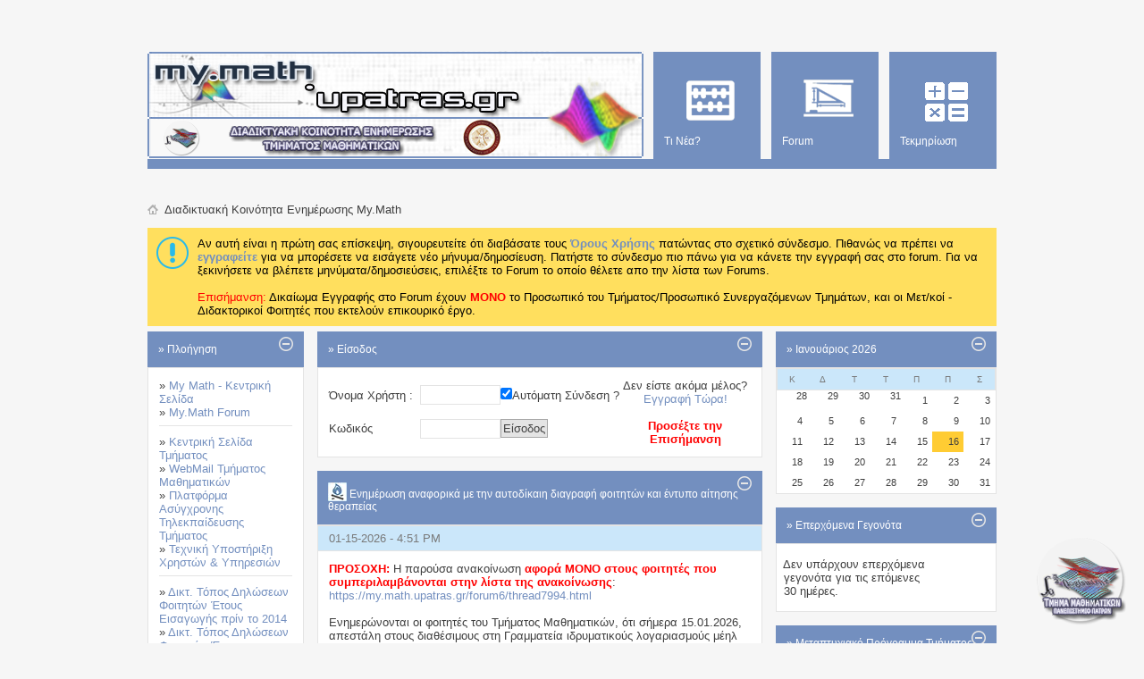

--- FILE ---
content_type: text/html; charset=ISO-8859-7
request_url: https://my.math.upatras.gr/index.php?s=042ed3531f135b303b57851e68b0fb52
body_size: 21414
content:
<!DOCTYPE html PUBLIC "-//W3C//DTD XHTML 1.0 Transitional//EN" "http://www.w3.org/TR/xhtml1/DTD/xhtml1-transitional.dtd">
<html dir="ltr" lang="el" xmlns="http://www.w3.org/1999/xhtml">
<head>

<link rel="canonical" href="https://my.math.upatras.gr/index.php"/>
<meta http-equiv="Content-Type" content="text/html; charset=ISO-8859-7"/>
<meta id="e_vb_meta_bburl" name="vb_meta_bburl" content="https://my.math.upatras.gr"/>
<base href="https://my.math.upatras.gr/"/><!--[if IE]></base><![endif]-->
<meta http-equiv="X-UA-Compatible" content="IE=9"/>
<meta name="google-site-verification" content="u_y2MRF0b2sdduGf3KFgf4gUV6256ftsAOPfEjIhLVE"/>

<script src="https://my.math.upatras.gr/js/jquery.min.js+staticlogo.js.pagespeed.jc.pXn7Yoejm5.js"></script><script>eval(mod_pagespeed_ETdxprX6Aj);</script>
<script>eval(mod_pagespeed_UUaFgpuL0e);</script>
<!-- Google Analytics -->
<script src="https://www.google-analytics.com/urchin.js" type="text/javascript"></script>
<script type="text/javascript">_uacct="UA-412940-1";urchinTracker();</script>


	<link rel="Shortcut Icon" href="https://my.math.upatras.gr/images/metro/mymath.ico" type="image/x-icon"/>


		<meta name="keywords" content="Διαδικτυακή,Κοινότητα,Ενημέρωσης,My.Math"/>
		<meta name="description" content="Διαδικτυακή Κοινότητα Ενημέρωσης My.Math"/>





	
		<script type="text/javascript" src="https://ajax.googleapis.com/ajax/libs/yui/2.9.0/build/yuiloader-dom-event/yuiloader-dom-event.js"></script>
	

<script type="text/javascript">if(typeof YAHOO==='undefined'){document.write('<script type="text/javascript" src="https://my.math.upatras.gr/clientscript/yui/yuiloader-dom-event/yuiloader-dom-event.js?v=424"><\/script>');document.write('<script type="text/javascript" src="https://my.math.upatras.gr/clientscript/yui/connection/connection-min.js?v=424"><\/script>');var yuipath='clientscript/yui';var yuicombopath='';var remoteyui=false;}else{var yuipath='https://ajax.googleapis.com/ajax/libs/yui/2.9.0/build';var yuicombopath='';var remoteyui=true;if(!yuicombopath){document.write('<script type="text/javascript" src="https://ajax.googleapis.com/ajax/libs/yui/2.9.0/build/connection/connection-min.js?v=424"><\/script>');}}var SESSIONURL="s=b81f45ab42e6c45b776e48162e2ed62f&";var SECURITYTOKEN="guest";var IMGDIR_MISC="https://my.math.upatras.gr/images/metro/blue/misc";var IMGDIR_BUTTON="https://my.math.upatras.gr/images/metro/blue/buttons";var vb_disable_ajax=parseInt("0",10);var SIMPLEVERSION="424";var BBURL="https://my.math.upatras.gr";var LOGGEDIN=0>0?true:false;var THIS_SCRIPT="adv_index";var RELPATH="index.php";var PATHS={forum:"",cms:"https://my.math.upatras.gr",blog:""};var AJAXBASEURL="https://my.math.upatras.gr/";</script>
<script type="text/javascript" src="https://my.math.upatras.gr/clientscript/vbulletin-core.js,qv=424.pagespeed.jm.ZKm8C6byOx.js"></script>
<script type="text/javascript">document.cookie="psistats_screenwidth = "+self.screen.width;document.cookie="psistats_screenheight = "+self.screen.height;document.cookie="psistats_screendepth = "+self.screen.colorDepth;</script>


	<link rel="alternate" type="application/rss+xml" title="Διαδικτυακή Κοινότητα Ενημέρωσης My.Math RSS Τροφοδοτήσεις" href="https://my.math.upatras.gr/external.php?type=RSS2"/>
	



	<link rel="stylesheet" type="text/css" href="https://my.math.upatras.gr/css.php?styleid=3&amp;langid=2&amp;d=1544095541&amp;td=ltr&amp;sheet=bbcode.css,editor.css,popupmenu.css,reset-fonts.css,vbulletin.css,vbulletin-chrome.css,vbulletin-formcontrols.css, ,metro_theme_prefooter_blocks.css"/>

	<!--[if lt IE 8]>
	<link rel="stylesheet" type="text/css" href="https://my.math.upatras.gr/css.php?styleid=3&amp;langid=2&amp;d=1544095541&amp;td=ltr&amp;sheet=popupmenu-ie.css,vbulletin-ie.css,vbulletin-chrome-ie.css,vbulletin-formcontrols-ie.css,editor-ie.css" />
	<![endif]-->


<!--Google Web Fonts /-->
<link href='http://fonts.googleapis.com/css?family=Open+Sans:400,300,600&subset=latin,cyrillic' rel='stylesheet' type='text/css'>



<script type="text/javascript" src="http://ajax.googleapis.com/ajax/libs/jquery/1.6.4/jquery.min.js"></script>
<script type="text/javascript">$(document).ready(function(){$('a.login-window').click(function(){var loginBox=this.hash;$(loginBox).fadeIn(300);var popMargTop=($(loginBox).height()+24)/2;var popMargLeft=($(loginBox).width()+24)/2;$(loginBox).css({'margin-top':-popMargTop,'margin-left':-popMargLeft});$('body').append('<div id="mask"></div>');$('#mask').fadeIn(300);return false;});$('a.close, #mask').live('click',function(){$('#mask , .login-popup').fadeOut(300,function(){$('#mask').remove();});return false;});$('#navbar_username').focus(function(){$('#navbar_username').parent().addClass('active');});$('#navbar_username').blur(function(){$('#navbar_username').parent().removeClass('active');});$('#navbar_password').focus(function(){$('#navbar_password_hint').parent().addClass('active');});$('#navbar_password').blur(function(){$('#navbar_password_hint').parent().removeClass('active');});});</script>
<script type="application/ld+json">
{
	"@context": "http://schema.org",
	"@type": "WebSite",
	"url": "https://my.math.upatras.gr",
	"potentialAction": {
		"@type": "SearchAction",
		"target": "https://my.math.upatras.gr/search.php?do=process&query={search_term_string}",
		"query-input": "required name=search_term_string"
	}
}
</script>


	<meta http-equiv="Cache-Control" content="no-cache"/>
	<meta http-equiv="Pragma" content="no-cache"/>
	<meta http-equiv="Expires" content="0"/>


<title>Διαδικτυακή Κοινότητα Ενημέρωσης Μy.Math </title>

<link rel="stylesheet" type="text/css" href="https://my.math.upatras.gr/css.php,qstyleid==3,alangid==2,ad==1544095541,atd==ltr,asheet==additional.css+css.php,qstyleid==3,alangid==2,ad==1544095541,atd==ltr,asheet==postbit.css,,lightbox.css,,calendar.css,,poll.css,,tagcloud.css,,adv_portal.css.pagespeed.cc.096sX9e3tn.css"/>

<script type="text/javascript">function vba_attach_win(threadid){openWindow('misc.php?s=b81f45ab42e6c45b776e48162e2ed62f&amp;do=showattachments&t='+threadid,480,300);}</script>

</head>
<body>

<div class="above_body"> <!-- closing tag is in template navbar -->
<div id="header" class="floatcontainer doc_header">


<div id="top_header">

	

<!-- dany changed ... -->
<!--
	<div id="toplinks" class="toplinks">
		
			<ul class="nouser">
			
				<li>or</li>
				<li><a href="#login-box" class="login-window">Login</a></li>
			</ul>
		
	</div>
-->
</div>


    <div id="login-box" class="login-popup">
        <a href="#" class="close"><img src="[data-uri]" class="close-button" title="Close" alt="Close"/></a>
        <div id="login-text">Login to Your Account</div>
			<script type="text/javascript" src="clientscript/vbulletin_md5.js,qv=424.pagespeed.jm.UZfm30t6Ms.js"></script>
			<form id="navbar_loginform" action="https://my.math.upatras.gr/login.php?s=b81f45ab42e6c45b776e48162e2ed62f&amp;do=login" method="post" onsubmit="md5hash(vb_login_password, vb_login_md5password, vb_login_md5password_utf, 0)">
				<fieldset id="logindetails" class="logindetails">
                
					<div>
					<div class="navbar_username_outer"><input type="text" class="textbox default-value" name="vb_login_username" id="navbar_username" size="10" accesskey="u" tabindex="101" value="Όνομα Χρήστη"/></div>
					<div class="navbar_password_outer"><input type="password" class="textbox" tabindex="102" name="vb_login_password" id="navbar_password" size="10"/>
					<input type="text" class="textbox default-value" tabindex="102" name="vb_login_password_hint" id="navbar_password_hint" size="10" value="Κωδικός &nbsp" style="display:none;"/></div>
                    
					<div class="login-ctrl">
                        <div id="remember" class="remember">
                            <label for="cb_cookieuser_navbar"><input type="checkbox" name="cookieuser" value="1" id="cb_cookieuser_navbar" class="cb_cookieuser_navbar" accesskey="c" tabindex="103"/> Αυτόματη Σύνδεση ?</label>
                        </div>                
                        
                        <input type="submit" class="loginbutton" tabindex="104" value="Είσοδος" title="Εισάγετε το όνομα χρήστη και τον κωδικό σας στα πλαίσια που παρέχονται για να συνδεθείτε, ή κάνετε κλικ στο κουμπί 'εγγραφή' για να δημιουργήσετε ένα προφίλ για τον εαυτό σας." accesskey="s"/>
                        </div>
                    </div>
				</fieldset>


				<input type="hidden" name="s" value="b81f45ab42e6c45b776e48162e2ed62f"/>
				<input type="hidden" name="securitytoken" value="guest"/>
				<input type="hidden" name="do" value="login"/>
				<input type="hidden" name="vb_login_md5password"/>
				<input type="hidden" name="vb_login_md5password_utf"/>
			</form>
			<script type="text/javascript">YAHOO.util.Dom.setStyle('navbar_password_hint',"display","inline");YAHOO.util.Dom.setStyle('navbar_password',"display","none");vB_XHTML_Ready.subscribe(function(){YAHOO.util.Event.on('navbar_username',"focus",navbar_username_focus);YAHOO.util.Event.on('navbar_username',"blur",navbar_username_blur);YAHOO.util.Event.on('navbar_password_hint',"focus",navbar_password_hint);YAHOO.util.Event.on('navbar_password',"blur",navbar_password);});function navbar_username_focus(e){var textbox=YAHOO.util.Event.getTarget(e);if(textbox.value=='Όνομα Χρήστη'){textbox.value='';textbox.style.color='#000000';}}function navbar_username_blur(e){var textbox=YAHOO.util.Event.getTarget(e);if(textbox.value==''){textbox.value='Όνομα Χρήστη';textbox.style.color='#777777';}}function navbar_password_hint(e){var textbox=YAHOO.util.Event.getTarget(e);YAHOO.util.Dom.setStyle('navbar_password_hint',"display","none");YAHOO.util.Dom.setStyle('navbar_password',"display","inline");YAHOO.util.Dom.get('navbar_password').focus();}function navbar_password(e){var textbox=YAHOO.util.Event.getTarget(e);if(textbox.value==''){YAHOO.util.Dom.setStyle('navbar_password_hint',"display","inline");YAHOO.util.Dom.setStyle('navbar_password',"display","none");}}</script>
            
            <div class="register-ctrl">
            	<a class="login-popup-register" href="https://my.math.upatras.gr/register.php?s=b81f45ab42e6c45b776e48162e2ed62f" rel="nofollow">Εγγραφή</a>
                <div class="login-popup-fb">
				
                </div>
            </div>
</div>



<div id="middle_header">
<a name="top" href="forum.php?s=b81f45ab42e6c45b776e48162e2ed62f" class="logo-image"><img src="https://my.math.upatras.gr/images/metro/xmy-math-header.png.pagespeed.ic.WNXifd93jL.webp" alt="Διαδικτυακή Κοινότητα Ενημέρωσης My.Math" usemap="#Map-Header"/></a><div style="position:absolute;top:-50px;left:400px;background-image:url(images/xtheme-custom.png.pagespeed.ic.BrVJRfv4bg.webp);height:50px;width:550px"></div>
<!- dany added ... ->
<map name="Map-Header">
<area shape="rect" coords="1,0,417,74" href="https://my.math.upatras.gr" title="My Math Announces Board">
  <area shape="rect" coords="16,77,60,118" href="http://www.math.upatras.gr" title="Department of Mathematics">
  <area shape="rect" coords="352,79,397,120" href="http://www.upatras.gr" title="University of Patras">
</map>


<div id="navbar" class="navbar">
	<ul id="navtabs" class="navtabs floatcontainer">
		
		
	
		<li id="vbtab_whatsnew">
			<a class="navtab" href="activity.php?s=b81f45ab42e6c45b776e48162e2ed62f"><span>Τι Νέα?</span></a>
		</li>
		
		

	
		<li id="vbtab_forum">
			<a class="navtab" href="forum.php?s=b81f45ab42e6c45b776e48162e2ed62f"><span>Forum</span></a>
		</li>
		
		

	
		<li id="tab_ndg5_655">
			<a class="navtab" href="https://my.math.upatras.gr/links/"><span>Τεκμηρίωση</span></a>
		</li>
		
		

		
	</ul>
</div>
</div>
</div>
</div><!-- closing div for above_body -->

<div class="body_wrapper">
<!-- dany added ... -->
<div class="clear" style="height: 25px;"></div>
<div id="breadcrumb" class="breadcrumb">
	<ul class="floatcontainer">
		<li class="navbithome"><a href="index.php?s=b81f45ab42e6c45b776e48162e2ed62f" accesskey="1"><img src="[data-uri]" alt="Αρχική Σελίδα"/></a></li>
		
		
	<li class="navbit lastnavbit"><span itemprop="title">Διαδικτυακή Κοινότητα Ενημέρωσης Μy.Math</span></li>

	</ul>
	<hr/>
</div>





	<form action="https://my.math.upatras.gr/profile.php?do=dismissnotice" method="post" id="notices" class="notices">
		<input type="hidden" name="do" value="dismissnotice"/>
		<input type="hidden" name="s" value="s=b81f45ab42e6c45b776e48162e2ed62f&amp;"/>
		<input type="hidden" name="securitytoken" value="guest"/>
		<input type="hidden" id="dismiss_notice_hidden" name="dismiss_noticeid" value=""/>
		<input type="hidden" name="url" value=""/>
		<ol>
			<li class="restore" id="navbar_notice_1">
	
	Αν αυτή είναι η πρώτη σας επίσκεψη, σιγουρευτείτε ότι διαβάσατε τους <a href="./tos.html" target="_blank"> <b>Όρους Χρήσης</b> </a>πατώντας στο σχετικό σύνδεσμο.
Πιθανώς να πρέπει να <a href="register.php?s=b81f45ab42e6c45b776e48162e2ed62f" target="_blank"> <b>εγγραφείτε</b></a> για να μπορέσετε να εισάγετε νέο μήνυμα/δημοσίευση.  Πατήστε το σύνδεσμο πιο πάνω για να κάνετε την εγγραφή σας στο forum.
Για να ξεκινήσετε να βλέπετε μηνύματα/δημοσιεύσεις, επιλέξτε το Forum το οποίο θέλετε απο την λίστα των Forums.
<br><br>
<font color="red">Επισήμανση:</font> Δικαίωμα Εγγραφής στο Forum έχουν <font color="red"><b>MONO</b></font> το Προσωπικό του Τμήματος/Προσωπικό Συνεργαζόμενων Τμημάτων, και οι Μετ/κοί - Διδακτορικοί Φοιτητές που εκτελούν επικουρικό έργο. 
</li>
		</ol>
	</form>





<table align="center" cellspacing="0" cellpadding="0" width="100%">
	<tr valign="top">
		
			<td width="175" style="padding-right: 15px">
				

<div class="collapse" style="padding-bottom: 15px;">
	<h2 class="blockhead">
		<strong>&raquo; Πλοήγηση</strong>
		
			<a class="collapse" id="collapse_module14" href="index.php#top" style="top: 6px"><img src="[data-uri]" alt=""/></a>
		
	</h2>
	
	<div class="vba_module blockbody" id="module14">
		
			<div class="blockrow">
	
		<div>&raquo; <a href="https://my.math.upatras.gr/index.php"><strong>My Math - Κεντρική Σελίδα</strong></a></div>
	
	
		<div>&raquo; <a href="https://my.math.upatras.gr/forum.php">My.Math Forum</a></div>
	
		<div> <h9 style="border-bottom-color: rgb(228, 228, 228);
border-bottom-style: solid;border-bottom-width: 1px;display: block;height: 1px;margin-bottom: 10px;margin-left: 0px;margin-right: 0px;margin-top: 0px;padding-bottom: 3px;padding-left: 0px;padding-right: 0px;padding-top: 3px;width: 149px;"></h9></div>
	
		<div>&raquo; <a onclick="_gaq.push(['_trackEvent', 'Outgoing', 'www.math.upatras.gr', '/']);" rel="nofollow" href="http://www.math.upatras.gr/">Κεντρική Σελίδα Τμήματος</a></div>
	
		<div>&raquo; <a onclick="_gaq.push(['_trackEvent', 'Outgoing', 'webmail.math.upatras.gr', '/']);" rel="nofollow" href="http://webmail.math.upatras.gr/">WebMail Τμήματος Μαθηματικών</a></div>
	
		<div>&raquo; <a onclick="_gaq.push(['_trackEvent', 'Outgoing', 'eclass.math.upatras.gr', '/']);" rel="nofollow" href="https://eclass.math.upatras.gr/">Πλατφόρμα Ασύγχρονης Τηλεκπαίδευσης Τμήματος</a></div>
	
		<div>&raquo; <a onclick="_gaq.push(['_trackEvent', 'Outgoing', 'support.math.upatras.gr', '/']);" rel="nofollow" href="http://support.math.upatras.gr/">Τεχνική Υποστήριξη Χρηστών & Υπηρεσιών</a></div>
	
		<div> <h9 style="border-bottom-color: rgb(228, 228, 228);
border-bottom-style: solid;border-bottom-width: 1px;display: block;height: 1px;margin-bottom: 10px;margin-left: 0px;margin-right: 0px;margin-top: 0px;padding-bottom: 3px;padding-left: 0px;padding-right: 0px;padding-top: 3px;width: 149px;"></h9></div>
	
		<div>&raquo; <a href="http://eadmin.math.upatras.gr/uni/upatras/math/index.jsp">Δικτ. Τόπος Δηλώσεων Φοιτητών Έτους Εισαγωγής πρίν το 2014</a></div>
	
		<div>&raquo; <a onclick="_gaq.push(['_trackEvent', 'Outgoing', 'progress.upatras.gr', '/']);" rel="nofollow" href="https://progress.upatras.gr/">Δικτ. Τόπος Δηλώσεων Φοιτητών Έτους Εισαγωγής μετά το 2015</a></div>
	
		<div> <h9 style="border-bottom-color: rgb(228, 228, 228);
border-bottom-style: solid;border-bottom-width: 1px;display: block;height: 1px;margin-bottom: 10px;margin-left: 0px;margin-right: 0px;margin-top: 0px;padding-bottom: 3px;padding-left: 0px;padding-right: 0px;padding-top: 3px;width: 149px;"></h9></div>
	
		<div>&raquo; <a onclick="_gaq.push(['_trackEvent', 'Outgoing', 'academicid.minedu.gov.gr', '/']);" rel="nofollow" href="http://academicid.minedu.gov.gr/">Υπηρεσία Ακαδημαικής Ταυτότητας</a></div>
	
		<div>&raquo; <a onclick="_gaq.push(['_trackEvent', 'Outgoing', 'eudoxus.gr', '/StudentBookSelection']);" rel="nofollow" href="http://eudoxus.gr/StudentBookSelection">Επιλογή-Δήλωση Συγγραμμάτων</a></div>
	
		<div> <h9 style="border-bottom-color: rgb(228, 228, 228);
border-bottom-style: solid;border-bottom-width: 1px;display: block;height: 1px;margin-bottom: 10px;margin-left: 0px;margin-right: 0px;margin-top: 0px;padding-bottom: 3px;padding-left: 0px;padding-right: 0px;padding-top: 3px;width: 149px;"></h9></div>
	
		<div>&raquo; <a onclick="_gaq.push(['_trackEvent', 'Outgoing', 'www.upatras.gr', '']);" rel="nofollow" href="http://www.upatras.gr">Παν. Πατρών</a></div>
	
		<div>&raquo; <a onclick="_gaq.push(['_trackEvent', 'Outgoing', 'www.upnet.gr', '/']);" rel="nofollow" href="http://www.upnet.gr/">Τμήμα Δικτύων Παν. Πατρών</a></div>
	
		<div>&raquo; <a onclick="_gaq.push(['_trackEvent', 'Outgoing', 'www.lis.upatras.gr', '/']);" rel="nofollow" href="http://www.lis.upatras.gr/">Κεντρική Βιβλιοθήκη Παν. Πατρών</a></div>
	
</div>
		
	</div>
</div>


<div class="collapse" style="padding-bottom: 15px;">
	<h2 class="blockhead">
		<strong>&raquo; Λίστα Forums</strong>
		
			<a class="collapse" id="collapse_module17" href="index.php#top" style="top: 6px"><img src="[data-uri]" alt=""/></a>
		
	</h2>
	
	<div class="vba_module blockbody" id="module17">
		
			<table align="center" border="0" cellpadding="0" cellspacing="0" class="blockbody" width="100%">
				<tr>
	<td class="alt2">
<style type="text/css">#custom{font-family:'Open Sans',sans-serif;font-size:13px;font-style:normal;font-variant:normal;font-weight:normal;padding-left:7px;padding-right:7px}#custom ul{list-style:none;margin-left:0;padding-left:1em;text-indent:-1em}#custom li{list-style-image:none;list-style-type:none}#custom li a:active,#custom li a:visited,#custom li a:link{font:11px verdana,geneva,lucida,'lucida grande',arial,helvetica,sans-serif;text-decoration:none}#custom ul li:before{content: "»"}</style>
<div id='custom'>
<br><ul><li>
<a href='forum4/'> Γραμματεία Τμήματος Μαθηματικών
<br><ul><li>
<a href='forum6/'> Ανακοινώσεις Τμήματος Μαθηματικών
</li>
<li>
<a href='forum5/'> Ανακοινώσεις Πανεπιστημίου Πατρών
</li>
<li>
<a href='forum7/'> Ανακοινώσεις  Λοιπών Φορέων &amp; Ιδρυμάτων
</li>
</ul><br></li>
<li>
<a href='forum16/'> Εκπαιδευτικά Θέματα Προπτυχιακών &amp; Μεταπτυχιακών Σπουδών - Σεμινάρια - Διαλέξεις
<br><ul><li>
<a href='forum17/'> Προπτυχιακά Θέματα
<br><ul><li>
<a href='forum22/'> Ανακοινώσεις Προπτυχιακών Θεμάτων
</li>
<li>
<a href='forum23/'> Βαθμολογίες - Σημειώσεις - Θέματα και Λύσεις
</li>
</ul><br></li>
<li>
<a href='forum19/'> Μεταπτυχιακά Θέματα
<br><ul><li>
<a href='forum24/'> Ανακοινώσεις Μεταπτυχιακών Θεμάτων
</li>
<li>
<a href='forum25/'> Βαθμολογίες - Σημειώσεις - Θέματα και Λύσεις
</li>
<li>
<a href='forum30/'> Ανακοινώσεις Μεταπτυχιακών Θεμάτων - MCDA
</li>
<li>
<a href='forum28/'> Ανακοινώσεις Μεταπτυχιακών Θεμάτων - ΘΕΜΑ
</li>
</ul><br></li>
<li>
<a href='forum18/'> Σεμινάρια - Διαλέξεις Τμήματος Μαθηματικών
</li>
</ul><br></li>
<li>
<a href='forum8/'> Προσωπικό Τμήματος Μαθηματικών - Εξ. Συνεργάτες Λοιπών Τμήματων - Σύλλογος Μετ/κών
<br><ul><li>
<a href='forum10/'> Ανακοινώσεις Μελών ΔΕΠ Τμήματος
</li>
<li>
<a href='forum11/'> Ανακοινώσεις Εξωτερικών Συνεργατών
</li>
<li>
<a href='forum13/'> Ανακοινώσεις Διοικητικού &amp; Τεχνικού Προσωπικού
</li>
<li>
<a href='forum21/'> Σύλλογος Μεταπτυχιακών Φοιτητών
</li>
</ul><br></li>
<li>
<a href='forum14/'> Εργ. Η/Υ &amp; Εφαρμογών - Υπολογιστικό Κέντρο Τμήματος Μαθηματικών
<br><ul><li>
<a href='forum15/'> Εργαστήριο Η/Υ &amp; Εφαρμογών
</li>
</ul><br></li>
</ul><br></div>

	</td>
</tr>
			</table>
		
	</div>
</div>


<div class="collapse" style="padding-bottom: 15px;">
	<h2 class="blockhead">
		<strong>&raquo; Δημοφιλή Θέματα </strong>
		
			<a class="collapse" id="collapse_module5" href="index.php#top" style="top: 6px"><img src="[data-uri]" alt=""/></a>
		
	</h2>
	
	<div class="vba_module blockbody" id="module5">
		
			<div class="blockrow vba_spacer">
	
		<span style="float:right">
			
				<a href="#" onclick="vba_attach_win(7994); return false"><img class="inlineimg" src="[data-uri]" border="0" title="1 Επισυναπτόμενο-(α)" alt=""/></a>
			
			
		</span>
	

	
		<img class="inlineimg" src="[data-uri]" title="Επείγουσα Ανακοίνωση" border="0" alt=""/>
	
	
	
	 <a href="https://my.math.upatras.gr/forum6/thread7994.html?s=b81f45ab42e6c45b776e48162e2ed62f" title="Eπισυνάπτεται ο οριστικός κατάλογος διαγραφέντων έτους 2025 του τμήματος μαθηματικων της σχολής θετικών eπιστημών, όπως κοινοποιήθηκε στην υπ’ αριθ.:...">Οριστικός Κατάλογος Διαγραφέντων έτους 2025 του Τμήματος ΜΑΘΗΜΑΤΙΚΩΝ της ΣΘΕ</a>
	
	
		<div>4 Εβδομάδες Πρίν <span class="time">16:01</span></div>
	
	<div>
		
		
	
		
		
		
			<div style="padding-top: 4px"> 2,948 Προβολές</div>
		
	</div>
</div><div class="blockrow vba_spacer">
	

	
		<img class="inlineimg" src="[data-uri]" title="" border="0" alt=""/>
	
	
	
	 <a href="https://my.math.upatras.gr/forum18/thread7981.html?s=b81f45ab42e6c45b776e48162e2ed62f" title="Αγαπητά μέλη της ακαδημαϊκής κοινότητας, 
 
Το Γενικό Σεμινάριο του Τμήματος συνεχίζεται εκτάκτως την ερχόμενη Δευτέρα 08/12/2025. 
 
Η ομιλία έχει...">Γενικό Σεμινάριο Τμήματος 2025-2026, 7η ομιλία, ΕΚΤΑΚΤΩΣ 08/12/2025</a>
	
	
		<div>02-12-2025 <span class="time">10:46</span></div>
	
	<div>
		
		
	
		
		
		
			<div style="padding-top: 4px"> 1,742 Προβολές</div>
		
	</div>
</div><div class="blockrow vba_spacer">
	
		<span style="float:right">
			
				<a href="#" onclick="vba_attach_win(7985); return false"><img class="inlineimg" src="[data-uri]" border="0" title="1 Επισυναπτόμενο-(α)" alt=""/></a>
			
			
		</span>
	

	
		<img class="inlineimg" src="[data-uri]" title="Ανακοίνωση" border="0" alt=""/>
	
	
	
	 <a href="https://my.math.upatras.gr/forum24/thread7985.html?s=b81f45ab42e6c45b776e48162e2ed62f" title="σας ενημερώνουμε ότι σήμερα ξεκινάει η Ηλεκτρονική Αξιολόγηση του 
Προγράμματος Προπτυχιακών Σπουδών και των Προγραμμάτων Μεταπτυχιακών 
Σπουδών για...">Ηλεκτρονική Αξιολόγηση του Προγράμματος Προπτυχιακών Σπουδών και των Προγραμμάτων...</a>
	
	
		<div>04-12-2025 <span class="time">11:11</span></div>
	
	<div>
		
		
	
		
		
		
			<div style="padding-top: 4px"> 1,683 Προβολές</div>
		
	</div>
</div><div class="blockrow vba_spacer">
	

	
		<img class="inlineimg" src="[data-uri]" title="Ανακοίνωση" border="0" alt=""/>
	
	
	
	 <a href="https://my.math.upatras.gr/forum22/thread7984.html?s=b81f45ab42e6c45b776e48162e2ed62f" title="Σας ενημερώνω ότι, έπειτα από πλήθος αιτημάτων από φοιτητές του πρώτου έτους καθώς και επί πτυχίο, το σύστημα δηλώσεων μαθημάτων για το Χειμερινό...">Δήλωση Mαθημάτων</a>
	
	
		<div>03-12-2025 <span class="time">16:12</span></div>
	
	<div>
		
		
	
		
		
		
			<div style="padding-top: 4px"> 1,682 Προβολές</div>
		
	</div>
</div><div class="blockrow vba_spacer">
	
		<span style="float:right">
			
				<a href="#" onclick="vba_attach_win(7990); return false"><img class="inlineimg" src="[data-uri]" border="0" title="2 Επισυναπτόμενο-(α)" alt=""/></a>
			
			
		</span>
	

	
		<img class="inlineimg" src="[data-uri]" title="Συνέδριο" border="0" alt=""/>
	
	
	
	 <a href="https://my.math.upatras.gr/forum10/thread7990.html?s=b81f45ab42e6c45b776e48162e2ed62f" title="Επισυνάπτονται η αφίσα και το πρόγραμμα της διημερίδας Θεωρίας Αριθμών που θα γίνει την ερχόμενη εβδομάδα (16 και 17 Δεκεμβρίου) στο Τμήμα μας....">3rd Greek Number Theory Meeting</a>
	
	
		<div>10-12-2025 <span class="time">15:18</span></div>
	
	<div>
		
		
	
		
		
		
			<div style="padding-top: 4px"> 1,673 Προβολές</div>
		
	</div>
</div><div class="blockrow vba_spacer">
	
		<span style="float:right">
			
				<a href="#" onclick="vba_attach_win(7995); return false"><img class="inlineimg" src="[data-uri]" border="0" title="1 Επισυναπτόμενο-(α)" alt=""/></a>
			
			
		</span>
	

	
		<img class="inlineimg" src="[data-uri]" title="Ανακοινώσεις Ιδρύματος - Φορέων" border="0" alt=""/>
	
	
	
	 <a href="https://my.math.upatras.gr/forum5/thread7995.html?s=b81f45ab42e6c45b776e48162e2ed62f" title="Η Μονάδα Ισότιμης Πρόσβασης της Διεύθυνσης Φοιτητικής Μέριμνας του Πανεπιστημίου Πατρών στο πλαίσιο της Πράξης: «Υποστήριξη παρεμβάσεων ισότιμης...">Διαδικτυακό Σεμινάριο: «Ένα Πανεπιστήμιο για Όλους: Τεχνητή Νοημοσύνη, Κοινωνικοποίηση...</a>
	
	
		<div>4 Εβδομάδες Πρίν <span class="time">13:56</span></div>
	
	<div>
		
		
	
		
		
		
			<div style="padding-top: 4px"> 1,613 Προβολές</div>
		
	</div>
</div><div class="blockrow vba_spacer">
	
		<span style="float:right">
			
				<a href="#" onclick="vba_attach_win(7988); return false"><img class="inlineimg" src="[data-uri]" border="0" title="1 Επισυναπτόμενο-(α)" alt=""/></a>
			
			
		</span>
	

	
		<img class="inlineimg" src="[data-uri]" title="Επείγουσα Ανακοίνωση" border="0" alt=""/>
	
	
	
	 <a href="https://my.math.upatras.gr/forum6/thread7988.html?s=b81f45ab42e6c45b776e48162e2ed62f" title="Ενημερώνονται οι επι πτυχίω φοιτητές με ακαδημαϊκά έτη εισαγωγής 2015-2016 έως και 2021-2022, ότι το ηλεκτρονικό σύστημα δηλώσεων μαθημάτων...">Δηλώσεις ΕΑΡΙΝΩΝ μαθημάτων για Χειμερινό Εξάμηνο 2025-2026 (για επι πτυχίω Φοιτητές Έτους...</a>
	
	
		<div>08-12-2025 <span class="time">12:37</span></div>
	
	<div>
		
		
	
		
		
		
			<div style="padding-top: 4px"> 1,587 Προβολές</div>
		
	</div>
</div><div class="blockrow vba_spacer">
	
		<span style="float:right">
			
				<a href="#" onclick="vba_attach_win(7987); return false"><img class="inlineimg" src="[data-uri]" border="0" title="1 Επισυναπτόμενο-(α)" alt=""/></a>
			
			
		</span>
	

	
		<img class="inlineimg" src="[data-uri]" title="Ανακοίνωση" border="0" alt=""/>
	
	
	
	 <a href="https://my.math.upatras.gr/forum7/thread7987.html?s=b81f45ab42e6c45b776e48162e2ed62f" title="Στις 13 Δεκεμβρίου στην ΑΘΕ 1 της Σχολής Θετικών Επιστημών, κορυφαίοι επιστήμονες μοιράζονται μαζί μας γνώσεις και έρευνα που γεφυρώνουν το...">Ανακοίνωση εκδήλωσης &quot;Eco Talks: Από τα μόρια στα οικοσυστήματα&quot;</a>
	
	
		<div>05-12-2025 <span class="time">01:39</span></div>
	
	<div>
		
		
	
		
		
		
			<div style="padding-top: 4px"> 1,460 Προβολές</div>
		
	</div>
</div><div class="blockrow vba_spacer">
	

	
		<img class="inlineimg" src="[data-uri]" title="Επείγουσα Ανακοίνωση" border="0" alt=""/>
	
	
	
	 <a href="https://my.math.upatras.gr/forum6/thread7989.html?s=b81f45ab42e6c45b776e48162e2ed62f" title="Ενημερώνονται οι επι πτυχίω φοιτητές με ακαδημαϊκά έτη εισαγωγής 2000-2001 έως και 2014-2015, ότι οι δηλώσεις των ΕΑΡΙΝΩΝ μαθημάτων που επιθυμούν, θα...">Δηλώσεις ΕΑΡΙΝΩΝ μαθημάτων για Χειμερινό Εξάμηνο 2025-2026 (για επι πτυχίω Φοιτητές Έτους...</a>
	
	
		<div>08-12-2025 <span class="time">13:00</span></div>
	
	<div>
		
		
	
		
		
		
			<div style="padding-top: 4px"> 1,414 Προβολές</div>
		
	</div>
</div><div class="blockrow vba_spacer">
	
		<span style="float:right">
			
				<a href="#" onclick="vba_attach_win(7982); return false"><img class="inlineimg" src="[data-uri]" border="0" title="2 Επισυναπτόμενο-(α)" alt=""/></a>
			
			
		</span>
	

	
		<img class="inlineimg" src="[data-uri]" title="Ανακοινώσεις Ιδρύματος - Φορέων" border="0" alt=""/>
	
	
	
	 <a href="https://my.math.upatras.gr/forum5/thread7982.html?s=b81f45ab42e6c45b776e48162e2ed62f" title="ΠΡΟΣΚΛΗΣΗ ΕΚΔΗΛΩΣΗΣ ΕΝΔΙΑΦΕΡΟΝΤΟΣ ΓΙΑ ΥΠΟΒΟΛΗ ΠΡΟΤΑΣΗΣ ΠΡΟΣ ΣΥΝΑΨΗ 5 ΣΥΜΒΑΣΕΩΝ ΜΙΣΘΩΣΗΣ ΕΡΓΟΥ ΙΔΙΩΤΙΚΟΥ ΔΙΚΑΙΟΥ ΓΙΑ ΤΗΝ ΑΝΑΘΕΣΗ ΕΡΓΟΥ ΣΤΟ ΠΛΑΙΣΙΟ ΤΗΣ...">ΠΡΟΣΚΛΗΣΗ ΕΚΔΗΛΩΣΗΣ ΕΝΔΙΑΦΕΡΟΝΤΟΣ ΓΙΑ ΥΠΟΒΟΛΗ ΠΡΟΤΑΣΗΣ ΠΡΟΣ ΣΥΝΑΨΗ 5 ΣΥΜΒΑΣΕΩΝ ΜΙΣΘΩΣΗΣ...</a>
	
	
		<div>02-12-2025 <span class="time">15:39</span></div>
	
	<div>
		
		
	
		
		
		
			<div style="padding-top: 4px"> 1,290 Προβολές</div>
		
	</div>
</div><div class="blockrow vba_spacer">
	

	
		<img class="inlineimg" src="[data-uri]" title="Ανακοινώσεις Ιδρύματος - Φορέων" border="0" alt=""/>
	
	
	
	 <a href="https://my.math.upatras.gr/forum6/thread7986.html?s=b81f45ab42e6c45b776e48162e2ed62f" title="Η διαδικασία της ηλεκτρονικής συμπλήρωσης των ερωτηματολογίων για το χειμερινό εξάμηνο του ακαδημαϊκού έτους 2025 2026 από φοιτητές , θα...">Έναρξη Ηλεκτρονικής Αξιολόγησης Προπτυχιακών και Μεταπτυχιακών Προγραμμάτων Σπουδών</a>
	
	
		<div>04-12-2025 <span class="time">12:53</span></div>
	
	<div>
		
		
	
		
		
		
			<div style="padding-top: 4px"> 1,248 Προβολές</div>
		
	</div>
</div><div class="blockrow vba_spacer">
	
		<span style="float:right">
			
				<a href="#" onclick="vba_attach_win(7997); return false"><img class="inlineimg" src="[data-uri]" border="0" title="1 Επισυναπτόμενο-(α)" alt=""/></a>
			
			
		</span>
	

	
		<img class="inlineimg" src="[data-uri]" title="Ανακοίνωση" border="0" alt=""/>
	
	
	
	 <a href="https://my.math.upatras.gr/forum22/thread7997.html?s=b81f45ab42e6c45b776e48162e2ed62f" title="Πρόγραμμα Εξεταστικής Χειμερινού Εξαμήνου 2025-26">Πρόγραμμα Εξεταστικής Χειμερινού Εξαμήνου 2025-26</a>
	
	
		<div>4 Εβδομάδες Πρίν <span class="time">14:21</span></div>
	
	<div>
		
		
	
		
		
		
			<div style="padding-top: 4px"> 1,116 Προβολές</div>
		
	</div>
</div><div class="blockrow vba_spacer">
	

	
		<img class="inlineimg" src="[data-uri]" title="Επείγουσα Ανακοίνωση" border="0" alt=""/>
	
	
	
	 <a href="https://my.math.upatras.gr/forum6/thread7991.html?s=b81f45ab42e6c45b776e48162e2ed62f" title="Ενημερώνουμε τους φοιτητές ότι, η διεξαγωγή του μαθήματος ΙΣΤΟΡΙΑ ΤΩΝ ΜΑΘΗΜΑΤΙΚΩΝ, σήμερα 10.12.2025 και ώρα 18:00-20:00, αναβάλλεται λόγω κωλύματος...">Αναβολή διδασκαλίας μαθήματος ΙΣΤΟΡΙΑ ΤΩΝ ΜΑΘΗΜΑΤΙΚΩΝ</a>
	
	
		<div>10-12-2025 <span class="time">15:32</span></div>
	
	<div>
		
		
	
		
		
		
			<div style="padding-top: 4px"> 1,076 Προβολές</div>
		
	</div>
</div><div class="blockrow vba_spacer">
	

	
		<img class="inlineimg" src="[data-uri]" title="Ανακοίνωση" border="0" alt=""/>
	
	
	
	 <a href="https://my.math.upatras.gr/forum5/thread7992.html?s=b81f45ab42e6c45b776e48162e2ed62f" title="Το Διδασκαλείο Ξένων Γλωσσών σας προσκαλεί στην εκδήλωση «Πρωτοχρονιά στη Ρωσία», που θα πραγματοποιηθεί την Παρασκευή, 12 Δεκεμβρίου 2025, στις...">«Πρωτοχρονιά στη Ρωσία»</a>
	
	
		<div>4 Εβδομάδες Πρίν <span class="time">11:15</span></div>
	
	<div>
		
		
	
		
		
		
			<div style="padding-top: 4px"> 1,037 Προβολές</div>
		
	</div>
</div><div class="blockrow vba_spacer">
	

	
		<img class="inlineimg" src="[data-uri]" title="Επείγουσα Ανακοίνωση" border="0" alt=""/>
	
	
	
	 <a href="https://my.math.upatras.gr/forum6/thread7993.html?s=b81f45ab42e6c45b776e48162e2ed62f" title="Η διεξαγωγή του μαθήματος ΙΣΤΟΡΙΑ ΤΩΝ ΜΑΘΗΜΑΤΙΚΩΝ, την Τρίτη 16.12.2025 και ώρα 09:00-11:00, θα πραγματοποιηθεί στην αίθουσα ΑΘΕ 2 αντί της ΑΘΕ 12">Αλλαγή Aίθουσας Διδασκαλίας Μαθήματος - &quot;ΙΣΤΟΡΙΑ ΤΩΝ ΜΑΘΗΜΑΤΙΚΩΝ&quot;</a>
	
	
		<div>4 Εβδομάδες Πρίν <span class="time">14:01</span></div>
	
	<div>
		
		
	
		
		
		
			<div style="padding-top: 4px"> 1,012 Προβολές</div>
		
	</div>
</div><div class="blockrow vba_spacer">
	
		<span style="float:right">
			
				<a href="#" onclick="vba_attach_win(7996); return false"><img class="inlineimg" src="[data-uri]" border="0" title="2 Επισυναπτόμενο-(α)" alt=""/></a>
			
			
		</span>
	

	
		<img class="inlineimg" src="[data-uri]" title="Ανακοίνωση" border="0" alt=""/>
	
	
	
	 <a href="https://my.math.upatras.gr/forum7/thread7996.html?s=b81f45ab42e6c45b776e48162e2ed62f" title="ΝΕΑ Σχολή Διαιτησίας Ποδοσφαίρου ΕΠΣ Αχαϊας">ΝΕΑ Σχολή Διαιτησίας Ποδοσφαίρου ΕΠΣ Αχαϊας</a>
	
	
		<div>4 Εβδομάδες Πρίν <span class="time">18:23</span></div>
	
	<div>
		
		
	
		
		
		
			<div style="padding-top: 4px"> 961 Προβολές</div>
		
	</div>
</div><div class="blockrow vba_spacer">
	

	
		<img class="inlineimg" src="[data-uri]" title="Ανακοίνωση" border="0" alt=""/>
	
	
	
	 <a href="https://my.math.upatras.gr/forum22/thread7983.html?s=b81f45ab42e6c45b776e48162e2ed62f" title="Την Παρασκευή 19/12/2025 και ώρες 9-12 στην ΑΘΕ1 θα γίνει αναπλήρωση του μαθήματος που χάθηκε λόγω ασθένειας του διδάσκοντος.&lt;gdiv...">Στατιστική Συμπερασματολογία Ι - Αναπλήρωση Μαθήματος</a>
	
	
		<div>02-12-2025 <span class="time">22:15</span></div>
	
	<div>
		
		
	
		
		
		
			<div style="padding-top: 4px"> 884 Προβολές</div>
		
	</div>
</div>
		
	</div>
</div>

			</td>
		
		
			<td valign="top">
				<script src="https://my.math.upatras.gr/clientscript/vbulletin_md5.js,q424.pagespeed.jm.UZfm30t6Ms.js" type="text/javascript"></script> <form action="https://my.math.upatras.gr/login.php" method="post" onsubmit="md5hash(vb_login_password,vb_login_md5password)"> <input name="vb_login_md5password" type="hidden"/> <input name="s" type="hidden" value=""/> <input name="do" type="hidden" value="login"/><input type="hidden" name="securitytoken" value="guest"/>

<div class="collapse" style="padding-bottom: 15px;">
	<h2 class="blockhead">
		<strong>&raquo; Είσοδος</strong>
		
			<a class="collapse" id="collapse_module9" href="index.php#top" style="top: 6px"><img src="[data-uri]" alt=""/></a>
		
	</h2>
	
	<div class="vba_module blockbody" id="module9">
		
			<div class="blockrow">
	
		<table width="100%" cellspacing="0" cellpadding="12px">
			<tr>
				<td style="white-space: nowrap">Όνομα Χρήστη : &nbsp</td>
				<td><input class="textbox" name="vb_login_username" size="12" type="text" tabindex="577"/></td>
				<td style="white-space: nowrap"><input checked="checked" name="cookieuser" id="cb_cookieuser" type="checkbox" value="1"/><label for="cb_cookieuser">Αυτόματη Σύνδεση ?</label></td>
				<td align="center" rowspan="2" width="100%">Δεν είστε ακόμα μέλος?<br/>
<a href="https://my.math.upatras.gr/register.php">Εγγραφή Τώρα!</a>
</br></br>
<b><font color="Red">Προσέξτε την Επισήμανση</font></b></td>
			</tr>
			<tr>
				<td>Κωδικός &nbsp</td>
				<td><input class="textbox" name="vb_login_password" size="12" type="password" tabindex="578"/></td>
				<td><input class="button" type="submit" value="Είσοδος" tabindex="579"/></td>
			</tr>
		</table>
	

</div>
		
	</div>
</div>
</form>

<div class="collapse" style="padding-bottom: 15px;">
	<h2 class="blockhead">
		<strong><img alt="" border="0" src="[data-uri]" title="Επείγουσα Ανακοίνωση" class="inlineimg"/>  <a href="https://my.math.upatras.gr/forum6/thread8009.html?s=b81f45ab42e6c45b776e48162e2ed62f">Ενημέρωση αναφορικά με την αυτοδίκαιη διαγραφή φοιτητών και έντυπο αίτησης θεραπείας</a></strong>
		
			<a class="collapse" id="collapse_module4_8009" href="index.php#top" style="top: 6px"><img src="[data-uri]" alt=""/></a>
		
	</h2>
	
	<div class="vba_module blockbody" id="module4_8009">
		
			
<div class="blocksubhead">
	<div>
		
<!--		01-15-2026 - 4:51 PM - από <a href="member-eutuxia.html?s=b81f45ab42e6c45b776e48162e2ed62f">eutuxia</a> -->
           01-15-2026 - 4:51 PM
	</div>
</div>
<div class="blockrow">
	
	<table width="100%">
		<tr>
			<td valign="top">
				
				<blockquote class="postcontent restore"><b><font color="#FF0000">ΠΡΟΣΟΧΗ:</font></b> Η παρούσα ανακοίνωση <b><font color="#FF0000">αφορά ΜΟΝΟ στους φοιτητές που συμπεριλαμβάνονται στην λίστα της ανακοίνωσης</font></b>: <a href="https://my.math.upatras.gr/forum6/thread7994.html" target="_blank">https://my.math.upatras.gr/forum6/thread7994.html</a>   <br/>
<br/>
Ενημερώνονται οι φοιτητές του Τμήματος Μαθηματικών, ότι σήμερα 15.01.2026, απεστάλη στους διαθέσιμους στη Γραμματεία ιδρυματικούς λογαριασμούς μέηλ των υπό διαγραφή φοιτητών, ενημέρωση αναφορικά με την αυτοδίκαιη διαγραφή... [<a href="https://my.math.upatras.gr/forum6/thread8009.html?s=b81f45ab42e6c45b776e48162e2ed62f">Διάβασε Περισσότερα</a>]</blockquote>
			</td>
		</tr>
	</table>
		
	
</div>

	<div class="attachments">
		<fieldset>
			<legend>Επισυναπτόμενα Αρχεία</legend>
			
				
					<div>
						<img class="inlineimg" src="[data-uri]" alt="Τύπος Αρχείου: docx" border="0" style="vertical-align:baseline"/> <a rel="nofollow" href="https://my.math.upatras.gr/attachment.php?attachmentid=5116&amp;s=b81f45ab42e6c45b776e48162e2ed62f">Έντυπο Αίτησης Θεραπείας Διαγραφής από κατάλογο.docx</a>
						(43.1 KB, 15 εμφανίσεις)
					</div>
				
			
				
					<a href="https://my.math.upatras.gr/attachment.php?attachmentid=5117&amp;d=1768484697&amp;cmps=1&amp;s=b81f45ab42e6c45b776e48162e2ed62f" rel="Lightbox_vba_news4" id="attachment5117"><img src="https://my.math.upatras.gr/attachment.php?attachmentid=5117&amp;stc=1&amp;thumb=1&amp;d=&amp;s=b81f45ab42e6c45b776e48162e2ed62f" class="thumbnail" border="0" alt="-????????? ??? ???????? ???????? ??? ????????.pdf"/></a> &nbsp;
				
			
		</fieldset>
	</div>

<div class="postbit vba_news">
	<div class="postfoot" style="white-space: nowrap">
		<div class="textcontrols floatcontainer">
			<span class="postcontrols">
				
		
				

				
					<span class="seperator">&nbsp;</span>
					<a href="https://my.math.upatras.gr/sendmessage.php?do=sendtofriend&amp;t=8009&amp;s=b81f45ab42e6c45b776e48162e2ed62f" rel="nofollow" style="padding: 0"><img alt="" border="0" src="[data-uri]" title="Αποστολή σε Φίλο" style="position: relative"/></a>
				
		
			</span>
			<span class="postlinking">
				
					0 Απαντήσεις
				
				 | 
				
					76 Προβολές
				
			</span>
		</div>
	</div>
</div>
<br/>
<br/>
		
	</div>
</div>


<div class="collapse" style="padding-bottom: 15px;">
	<h2 class="blockhead">
		<strong><img alt="" border="0" src="[data-uri]" title="Ανακοίνωση" class="inlineimg"/>  <a href="https://my.math.upatras.gr/forum22/thread8008.html?s=b81f45ab42e6c45b776e48162e2ed62f">Ανακοίνωση σχετικά με τη συμμετοχή στην Εξεταστική Ιανουαρίου&#8211;Φεβρουαρίου</a></strong>
		
			<a class="collapse" id="collapse_module4_8008" href="index.php#top" style="top: 6px"><img src="[data-uri]" alt=""/></a>
		
	</h2>
	
	<div class="vba_module blockbody" id="module4_8008">
		
			
<div class="blocksubhead">
	<div>
		
<!--		01-15-2026 - 9:22 AM - από <a href="member-sotos.html?s=b81f45ab42e6c45b776e48162e2ed62f">sotos</a> -->
           01-15-2026 - 9:22 AM
	</div>
</div>
<div class="blockrow">
	
	<table width="100%">
		<tr>
			<td valign="top">
				
				<blockquote class="postcontent restore">Αγαπητές φοιτήτριες, αγαπητοί φοιτητές,<br/>
<br/>
Σας ενημερώνω ότι κατά την Εξεταστική περίοδο Ιανουαρίου&#8211;Φεβρουαρίου, γραπτό φοιτητή ή φοιτήτριας σε υποχρεωτικό ή επιλογής μάθημα, για το οποίο δεν υφίσταται δικαίωμα συμμετοχής στις εξετάσεις (για οποιονδήποτε λόγο), δεν θα βαθμολογείται.<br/>
<br/>
Με εκτίμηση,<br/>
Δημήτρης Γεωργίου<br/>
Πρόεδρος Τμήματος Μαθηματικών</blockquote>
			</td>
		</tr>
	</table>
		
	
</div>

<div class="postbit vba_news">
	<div class="postfoot" style="white-space: nowrap">
		<div class="textcontrols floatcontainer">
			<span class="postcontrols">
				
		
				

				
					<span class="seperator">&nbsp;</span>
					<a href="https://my.math.upatras.gr/sendmessage.php?do=sendtofriend&amp;t=8008&amp;s=b81f45ab42e6c45b776e48162e2ed62f" rel="nofollow" style="padding: 0"><img alt="" border="0" src="[data-uri]" title="Αποστολή σε Φίλο" style="position: relative"/></a>
				
		
			</span>
			<span class="postlinking">
				
					0 Απαντήσεις
				
				 | 
				
					40 Προβολές
				
			</span>
		</div>
	</div>
</div>
<br/>
<br/>
		
	</div>
</div>


<div class="collapse" style="padding-bottom: 15px;">
	<h2 class="blockhead">
		<strong><img alt="" border="0" src="[data-uri]" title="Ανακοίνωση" class="inlineimg"/>  <a href="https://my.math.upatras.gr/forum30/thread8007.html?s=b81f45ab42e6c45b776e48162e2ed62f">παρουσίαση της Διπλωματικής Εργασίας (MCDA)</a></strong>
		
			<a class="collapse" id="collapse_module4_8007" href="index.php#top" style="top: 6px"><img src="[data-uri]" alt=""/></a>
		
	</h2>
	
	<div class="vba_module blockbody" id="module4_8007">
		
			
<div class="blocksubhead">
	<div>
		
<!--		01-13-2026 - 2:31 PM - από <a href="member-sotos.html?s=b81f45ab42e6c45b776e48162e2ed62f">sotos</a> -->
           01-13-2026 - 2:31 PM
	</div>
</div>
<div class="blockrow">
	
	<table width="100%">
		<tr>
			<td valign="top">
				
				<blockquote class="postcontent restore">H παρουσίαση της Διπλωματικής Εργασίας της Μεταπτυχιακής Φοιτήτριας του Προγράμματος Μεταπτυχιακών Σπουδών &quot;ΜCDA&quot; κ. Πάτση Δήμητρας με τίτλο: &quot;Πρόβλεψη Εγκατάλειψης Σπουδών με Ερμηνεύσιμη Τεχνητή Νοημοσύνη: Από τη Διάγνωση στη Δράση&quot; θα πραγματοποιηθεί την Τρίτη 20 Ιανουαρίου και ώρα 13:45 στην αίθουσα 235 του κτιρίου Βιολογίας/Μαθηματικών.<br/>
Αν. Καθ. Σ. Κωτσιαντής (επιβλέπων),<br/>
Αν. Καθ. Ο. Ράγγος,<br/>
Επ. Καθ. Δ. Καββαδίας</blockquote>
			</td>
		</tr>
	</table>
		
	
</div>

<div class="postbit vba_news">
	<div class="postfoot" style="white-space: nowrap">
		<div class="textcontrols floatcontainer">
			<span class="postcontrols">
				
		
				

				
					<span class="seperator">&nbsp;</span>
					<a href="https://my.math.upatras.gr/sendmessage.php?do=sendtofriend&amp;t=8007&amp;s=b81f45ab42e6c45b776e48162e2ed62f" rel="nofollow" style="padding: 0"><img alt="" border="0" src="[data-uri]" title="Αποστολή σε Φίλο" style="position: relative"/></a>
				
		
			</span>
			<span class="postlinking">
				
					0 Απαντήσεις
				
				 | 
				
					51 Προβολές
				
			</span>
		</div>
	</div>
</div>
<br/>
<br/>
		
	</div>
</div>


<div class="collapse" style="padding-bottom: 15px;">
	<h2 class="blockhead">
		<strong><img alt="" border="0" src="[data-uri]" title="Ανακοίνωση" class="inlineimg"/>  <a href="https://my.math.upatras.gr/forum30/thread8006.html?s=b81f45ab42e6c45b776e48162e2ed62f">παρουσίαση της Διπλωματικής Εργασίας (MCDA)</a></strong>
		
			<a class="collapse" id="collapse_module4_8006" href="index.php#top" style="top: 6px"><img src="[data-uri]" alt=""/></a>
		
	</h2>
	
	<div class="vba_module blockbody" id="module4_8006">
		
			
<div class="blocksubhead">
	<div>
		
<!--		01-13-2026 - 10:26 AM - από <a href="member-sotos.html?s=b81f45ab42e6c45b776e48162e2ed62f">sotos</a> -->
           01-13-2026 - 10:26 AM
	</div>
</div>
<div class="blockrow">
	
	<table width="100%">
		<tr>
			<td valign="top">
				
				<blockquote class="postcontent restore">H παρουσίαση της Διπλωματικής Εργασίας της Μεταπτυχιακής Φοιτήτριας του Προγράμματος Μεταπτυχιακών Σπουδών &quot;ΜCDA&quot; κ. Μπέη Ελένης Μαρίας με τίτλο: &quot;ΕΦΑΡΜΟΓΗ ΜΕΘΟΔΩΝ ΜΗΧΑΝΙΚΗΣ ΜΑΘΗΣΗΣ ΓΙΑ ΑΝΑΛΥΣΗ ΚΑΙ ΠΡΟΒΛΕΨΗ ΣΤΟΝ ΚΛΑΔΟ ΤΩΝ ΤΑΧΕΩΣ ΚΙΝΟΥΜΕΝΩΝ ΚΑΤΑΝΑΛΩΤΙΚΩΝ ΑΓΑΘΩΝ (FMCG)&quot; θα πραγματοποιηθεί την Τρίτη 20 Ιανουαρίου και ώρα 13:οο στην αίθουσα 235 του κτιρίου Βιολογίας/Μαθηματικών.<br/>
Αν. Καθ. Σ. Κωτσιαντής (επιβλέπων),<br/>
Αν. Καθ. Ο. Ράγγος,<br/>
Επ. Καθ. Δ. Καββαδίας</blockquote>
			</td>
		</tr>
	</table>
		
	
</div>

<div class="postbit vba_news">
	<div class="postfoot" style="white-space: nowrap">
		<div class="textcontrols floatcontainer">
			<span class="postcontrols">
				
		
				

				
					<span class="seperator">&nbsp;</span>
					<a href="https://my.math.upatras.gr/sendmessage.php?do=sendtofriend&amp;t=8006&amp;s=b81f45ab42e6c45b776e48162e2ed62f" rel="nofollow" style="padding: 0"><img alt="" border="0" src="[data-uri]" title="Αποστολή σε Φίλο" style="position: relative"/></a>
				
		
			</span>
			<span class="postlinking">
				
					0 Απαντήσεις
				
				 | 
				
					45 Προβολές
				
			</span>
		</div>
	</div>
</div>
<br/>
<br/>
		
	</div>
</div>


<div class="collapse" style="padding-bottom: 15px;">
	<h2 class="blockhead">
		<strong><img alt="" border="0" src="[data-uri]" title="Ανακοίνωση" class="inlineimg"/>  <a href="https://my.math.upatras.gr/forum22/thread8005.html?s=b81f45ab42e6c45b776e48162e2ed62f">Ανακοίνωση για την εξέταση του μαθήματος Γενική Τοπολογία ΙΙ</a></strong>
		
			<a class="collapse" id="collapse_module4_8005" href="index.php#top" style="top: 6px"><img src="[data-uri]" alt=""/></a>
		
	</h2>
	
	<div class="vba_module blockbody" id="module4_8005">
		
			
<div class="blocksubhead">
	<div>
		
<!--		01-11-2026 - 11:50 PM - από <a href="member-sotos.html?s=b81f45ab42e6c45b776e48162e2ed62f">sotos</a> -->
           01-11-2026 - 11:50 PM
	</div>
</div>
<div class="blockrow">
	
	<table width="100%">
		<tr>
			<td valign="top">
				
				<blockquote class="postcontent restore">Στα PDF αρχεία της ενημέρωσης αυτής θα βρείτε<br/>
<br/>
1. Την ύλη Εξετάσεων του μαθήματος.<br/>
<br/>
2. Τα θέματα των  εξεταστικών Ιουνίου-Σεπτεμβρίου 2025.<br/>
<br/>
Καλή επιτυχία στις εξετάσεις<br/>
<br/>
Δημήτρης Γεωργίου<br/>
Καθηγητής</blockquote>
			</td>
		</tr>
	</table>
		
	
</div>

	<div class="attachments">
		<fieldset>
			<legend>Επισυναπτόμενα Αρχεία</legend>
			
				
					<a href="https://my.math.upatras.gr/attachment.php?attachmentid=5113&amp;d=1768164519&amp;cmps=1&amp;s=b81f45ab42e6c45b776e48162e2ed62f" rel="Lightbox_vba_news4" id="attachment5113"><img src="https://my.math.upatras.gr/attachment.php?attachmentid=5113&amp;stc=1&amp;thumb=1&amp;d=&amp;s=b81f45ab42e6c45b776e48162e2ed62f" class="thumbnail" border="0" alt="-??? ??????? ?????????? ??.pdf"/></a> &nbsp;
				
			
				
					<a href="https://my.math.upatras.gr/attachment.php?attachmentid=5114&amp;d=1768164546&amp;cmps=1&amp;s=b81f45ab42e6c45b776e48162e2ed62f" rel="Lightbox_vba_news4" id="attachment5114"><img src="https://my.math.upatras.gr/attachment.php?attachmentid=5114&amp;stc=1&amp;thumb=1&amp;d=&amp;s=b81f45ab42e6c45b776e48162e2ed62f" class="thumbnail" border="0" alt="-?????? ??????? ?????????? ?? (??????????).pdf"/></a> &nbsp;
				
			
				
					<a href="https://my.math.upatras.gr/attachment.php?attachmentid=5115&amp;d=1768164555&amp;cmps=1&amp;s=b81f45ab42e6c45b776e48162e2ed62f" rel="Lightbox_vba_news4" id="attachment5115"><img src="https://my.math.upatras.gr/attachment.php?attachmentid=5115&amp;stc=1&amp;thumb=1&amp;d=&amp;s=b81f45ab42e6c45b776e48162e2ed62f" class="thumbnail" border="0" alt="-?????? ??????? ?????????? ?? (???????).pdf"/></a> &nbsp;
				
			
		</fieldset>
	</div>

<div class="postbit vba_news">
	<div class="postfoot" style="white-space: nowrap">
		<div class="textcontrols floatcontainer">
			<span class="postcontrols">
				
		
				

				
					<span class="seperator">&nbsp;</span>
					<a href="https://my.math.upatras.gr/sendmessage.php?do=sendtofriend&amp;t=8005&amp;s=b81f45ab42e6c45b776e48162e2ed62f" rel="nofollow" style="padding: 0"><img alt="" border="0" src="[data-uri]" title="Αποστολή σε Φίλο" style="position: relative"/></a>
				
		
			</span>
			<span class="postlinking">
				
					0 Απαντήσεις
				
				 | 
				
					173 Προβολές
				
			</span>
		</div>
	</div>
</div>
<br/>
<br/>
		
	</div>
</div>


<div class="collapse" style="padding-bottom: 15px;">
	<h2 class="blockhead">
		<strong><img alt="" border="0" src="[data-uri]" title="" class="inlineimg"/>  <a href="https://my.math.upatras.gr/forum7/thread8004.html?s=b81f45ab42e6c45b776e48162e2ed62f">Εξ αποστάσεως μοριοδοτούμενο πρόγραμμα ΚΕΔΙΒΙΜ Π. Ιωαννίνων (15 ECTS)</a></strong>
		
			<a class="collapse" id="collapse_module4_8004" href="index.php#top" style="top: 6px"><img src="[data-uri]" alt=""/></a>
		
	</h2>
	
	<div class="vba_module blockbody" id="module4_8004">
		
			
<div class="blocksubhead">
	<div>
		
<!--		01-07-2026 - 11:19 AM - από <a href="member-eutuxia.html?s=b81f45ab42e6c45b776e48162e2ed62f">eutuxia</a> -->
           01-07-2026 - 11:19 AM
	</div>
</div>
<div class="blockrow">
	
	<table width="100%">
		<tr>
			<td valign="top">
				
				<blockquote class="postcontent restore">Αγαπητές/οί,<br/>
<br/>
Καλή χρονιά με υγεία, ηρεμία και δημιουργικότητα. Ευχόμαστε το νέο έτος να κυλήσει ομαλά<br/>
και θετικά, με ισορροπία και ουσιαστικές ευκαιρίες εξέλιξης.<br/>
<br/>
Το Κέντρο Διδασκαλίας, Επιμόρφωσης και Δια Βίου Μάθησης (ΚΕΔΙΒΙΜ) του Πανεπιστημίου<br/>
Ιωαννίνων υλοποιεί εξ αποστάσεως μοριοδοτούμενο Πρόγραμμα Επιμόρφωσης με τίτλο:<br/>
«Η συμβολή της Φυσικής, Ψυχοκινητικής και Μουσικοκινητικής Αγωγής στη Μάθηση»,<br/>
το οποίο απευθύνεται σε προπτυχιακούς/ές φοιτητές/τριες τριτοβάθμιας εκπαίδευσης.<br/>... [<a href="https://my.math.upatras.gr/forum7/thread8004.html?s=b81f45ab42e6c45b776e48162e2ed62f">Διάβασε Περισσότερα</a>]</blockquote>
			</td>
		</tr>
	</table>
		
	
</div>

	<div class="attachments">
		<fieldset>
			<legend>Επισυναπτόμενα Αρχεία</legend>
			
				
					<a href="https://my.math.upatras.gr/attachment.php?attachmentid=5111&amp;d=1767773966&amp;cmps=1&amp;s=b81f45ab42e6c45b776e48162e2ed62f" rel="Lightbox_vba_news4" id="attachment5111"><img src="https://my.math.upatras.gr/attachment.php?attachmentid=5111&amp;stc=1&amp;thumb=1&amp;d=&amp;s=b81f45ab42e6c45b776e48162e2ed62f" class="thumbnail" border="0" alt="-1.????? ??????????? ????????_?????.jpg"/></a> &nbsp;
				
			
				
					<a href="https://my.math.upatras.gr/attachment.php?attachmentid=5112&amp;d=1767773966&amp;cmps=1&amp;s=b81f45ab42e6c45b776e48162e2ed62f" rel="Lightbox_vba_news4" id="attachment5112"><img src="https://my.math.upatras.gr/attachment.php?attachmentid=5112&amp;stc=1&amp;thumb=1&amp;d=&amp;s=b81f45ab42e6c45b776e48162e2ed62f" class="thumbnail" border="0" alt="-?? ?????????? ?????????????? ????????? ??????? ?. ?????????.pdf"/></a> &nbsp;
				
			
		</fieldset>
	</div>

<div class="postbit vba_news">
	<div class="postfoot" style="white-space: nowrap">
		<div class="textcontrols floatcontainer">
			<span class="postcontrols">
				
		
				

				
					<span class="seperator">&nbsp;</span>
					<a href="https://my.math.upatras.gr/sendmessage.php?do=sendtofriend&amp;t=8004&amp;s=b81f45ab42e6c45b776e48162e2ed62f" rel="nofollow" style="padding: 0"><img alt="" border="0" src="[data-uri]" title="Αποστολή σε Φίλο" style="position: relative"/></a>
				
		
			</span>
			<span class="postlinking">
				
					0 Απαντήσεις
				
				 | 
				
					460 Προβολές
				
			</span>
		</div>
	</div>
</div>
<br/>
<br/>
		
	</div>
</div>


<div class="collapse" style="padding-bottom: 15px;">
	<h2 class="blockhead">
		<strong><img alt="" border="0" src="[data-uri]" title="Ανακοίνωση" class="inlineimg"/>  <a href="https://my.math.upatras.gr/forum22/thread8003.html?s=b81f45ab42e6c45b776e48162e2ed62f">Μάθημα - &quot;Απειροστικού Λογισμού Ι&quot;</a></strong>
		
			<a class="collapse" id="collapse_module4_8003" href="index.php#top" style="top: 6px"><img src="[data-uri]" alt=""/></a>
		
	</h2>
	
	<div class="vba_module blockbody" id="module4_8003">
		
			
<div class="blocksubhead">
	<div>
		
<!--		01-03-2026 - 9:46 PM - από <a href="member-gelefth.html?s=b81f45ab42e6c45b776e48162e2ed62f">gelefth</a> -->
           01-03-2026 - 9:46 PM
	</div>
</div>
<div class="blockrow">
	
	<table width="100%">
		<tr>
			<td valign="top">
				
				<blockquote class="postcontent restore">Ανακοινωνεται στους ενδιαφερομενους φοιτητες οτι τα μαθηματα του Απειροστικου Λογισμου Ι θα συνεχιστουν την Τεταρτη 07 Ιανουαριου 14.00 στην αιθοσα ΑΘΕ 12.<br/>
<br/>
Ο Διδασκων<br/>
Γ. Ελευθερακης</blockquote>
			</td>
		</tr>
	</table>
		
	
</div>

<div class="postbit vba_news">
	<div class="postfoot" style="white-space: nowrap">
		<div class="textcontrols floatcontainer">
			<span class="postcontrols">
				
		
				

				
					<span class="seperator">&nbsp;</span>
					<a href="https://my.math.upatras.gr/sendmessage.php?do=sendtofriend&amp;t=8003&amp;s=b81f45ab42e6c45b776e48162e2ed62f" rel="nofollow" style="padding: 0"><img alt="" border="0" src="[data-uri]" title="Αποστολή σε Φίλο" style="position: relative"/></a>
				
		
			</span>
			<span class="postlinking">
				
					0 Απαντήσεις
				
				 | 
				
					436 Προβολές
				
			</span>
		</div>
	</div>
</div>
<br/>
<br/>
		
	</div>
</div>


<div class="collapse" style="padding-bottom: 15px;">
	<h2 class="blockhead">
		<strong><img alt="" border="0" src="[data-uri]" title="Ανακοινώσεις Ιδρύματος - Φορέων" class="inlineimg"/>  <a href="https://my.math.upatras.gr/forum5/thread8002.html?s=b81f45ab42e6c45b776e48162e2ed62f">Πρόγραμμα σίτισης για το διάστημα 7-31/01/2025</a></strong>
		
			<a class="collapse" id="collapse_module4_8002" href="index.php#top" style="top: 6px"><img src="[data-uri]" alt=""/></a>
		
	</h2>
	
	<div class="vba_module blockbody" id="module4_8002">
		
			
<div class="blocksubhead">
	<div>
		
<!--		12-29-2025 - 12:46 PM - από <a href="member-eutuxia.html?s=b81f45ab42e6c45b776e48162e2ed62f">eutuxia</a> -->
           12-29-2025 - 12:46 PM
	</div>
</div>
<div class="blockrow">
	
	<table width="100%">
		<tr>
			<td valign="top">
				
				<blockquote class="postcontent restore">Πρόγραμμα σίτισης για το διάστημα 7-31/01/2025, προς ενημέρωσή σας.<br/>
<br/>
Από το Τμήμα Φοιτητικής Εστίας Πατρών</blockquote>
			</td>
		</tr>
	</table>
		
	
</div>

	<div class="attachments">
		<fieldset>
			<legend>Επισυναπτόμενα Αρχεία</legend>
			
				
					<a href="https://my.math.upatras.gr/attachment.php?attachmentid=5109&amp;d=1767001582&amp;cmps=1&amp;s=b81f45ab42e6c45b776e48162e2ed62f" rel="Lightbox_vba_news4" id="attachment5109"><img src="https://my.math.upatras.gr/attachment.php?attachmentid=5109&amp;stc=1&amp;thumb=1&amp;d=&amp;s=b81f45ab42e6c45b776e48162e2ed62f" class="thumbnail" border="0" alt="-????????? ???????_??????????_ 2026_compressed.pdf"/></a> &nbsp;
				
			
		</fieldset>
	</div>

<div class="postbit vba_news">
	<div class="postfoot" style="white-space: nowrap">
		<div class="textcontrols floatcontainer">
			<span class="postcontrols">
				
		
				

				
					<span class="seperator">&nbsp;</span>
					<a href="https://my.math.upatras.gr/sendmessage.php?do=sendtofriend&amp;t=8002&amp;s=b81f45ab42e6c45b776e48162e2ed62f" rel="nofollow" style="padding: 0"><img alt="" border="0" src="[data-uri]" title="Αποστολή σε Φίλο" style="position: relative"/></a>
				
		
			</span>
			<span class="postlinking">
				
					0 Απαντήσεις
				
				 | 
				
					488 Προβολές
				
			</span>
		</div>
	</div>
</div>
<br/>
<br/>
		
	</div>
</div>

			</td>
		
		
			<td valign="top" width="175" style="padding-left: 15px">
				

<div class="collapse" style="padding-bottom: 15px;">
	<h2 class="blockhead">
		<strong>&raquo; <a rel="nofollow" href="https://my.math.upatras.gr/calendar.php?c=1&amp;s=b81f45ab42e6c45b776e48162e2ed62f">Ιανουάριος 2026</a></strong>
		
			<a class="collapse" id="collapse_module3" href="index.php#top" style="top: 6px"><img src="[data-uri]" alt=""/></a>
		
	</h2>
	
	<div class="vba_module blockbody" id="module3">
		
			<table class="calendar mini" width="100%" style="padding:0; margin:0">
<tr>
	<th class="blocksubhead">Κ</th>
	<th class="blocksubhead">Δ</th>
	<th class="blocksubhead">T</th>
	<th class="blocksubhead">Τ</th>
	<th class="blocksubhead">Π
</th>
	<th class="blocksubhead">Π</th>
	<th class="blocksubhead">Σ</th>
</tr>
<tr>
	<td class="othermonth">28</td><td class="othermonth">29</td><td class="othermonth">30</td><td class="othermonth">31</td><td>
	
		<span class="simpleday">1</span>
	
</td><td>
	
		<span class="simpleday">2</span>
	
</td><td>
	
		<span class="simpleday">3</span>
	
</td>
</tr>
<tr>
	<td>
	
		<span class="simpleday">4</span>
	
</td><td>
	
		<span class="simpleday">5</span>
	
</td><td>
	
		<span class="simpleday">6</span>
	
</td><td>
	
		<span class="simpleday">7</span>
	
</td><td>
	
		<span class="simpleday">8</span>
	
</td><td>
	
		<span class="simpleday">9</span>
	
</td><td>
	
		<span class="simpleday">10</span>
	
</td>
</tr>
<tr>
	<td>
	
		<span class="simpleday">11</span>
	
</td><td>
	
		<span class="simpleday">12</span>
	
</td><td>
	
		<span class="simpleday">13</span>
	
</td><td>
	
		<span class="simpleday">14</span>
	
</td><td>
	
		<span class="simpleday">15</span>
	
</td><td class="today" title="Σήμερα">
	
		<span class="simpleday">16</span>
	
</td><td>
	
		<span class="simpleday">17</span>
	
</td>
</tr>
<tr>
	<td>
	
		<span class="simpleday">18</span>
	
</td><td>
	
		<span class="simpleday">19</span>
	
</td><td>
	
		<span class="simpleday">20</span>
	
</td><td>
	
		<span class="simpleday">21</span>
	
</td><td>
	
		<span class="simpleday">22</span>
	
</td><td>
	
		<span class="simpleday">23</span>
	
</td><td>
	
		<span class="simpleday">24</span>
	
</td>
</tr>
<tr>
	<td>
	
		<span class="simpleday">25</span>
	
</td><td>
	
		<span class="simpleday">26</span>
	
</td><td>
	
		<span class="simpleday">27</span>
	
</td><td>
	
		<span class="simpleday">28</span>
	
</td><td>
	
		<span class="simpleday">29</span>
	
</td><td>
	
		<span class="simpleday">30</span>
	
</td><td>
	
		<span class="simpleday">31</span>
	
</td>
</tr>

</table>
		
	</div>
</div>


<div class="collapse" style="padding-bottom: 15px;">
	<h2 class="blockhead">
		<strong>&raquo; Επερχόμενα Γεγονότα</strong>
		
			<a class="collapse" id="collapse_module19" href="index.php#top" style="top: 6px"><img src="[data-uri]" alt=""/></a>
		
	</h2>
	
	<div class="vba_module blockbody" id="module19">
		
			<p> </p>  Δεν υπάρχουν επερχόμενα<br>  γεγονότα για τις επόμενες<br>  30 ημέρες.<p> </p>
		
	</div>
</div>


<div class="collapse" style="padding-bottom: 15px;">
	<h2 class="blockhead">
		<strong>&raquo; Μεταπτυχιακό Πρόγραμμα Τμήματος - ΘΕΜΑ</strong>
		
			<a class="collapse" id="collapse_module21" href="index.php#top" style="top: 6px"><img src="[data-uri]" alt=""/></a>
		
	</h2>
	
	<div class="vba_module blockbody" id="module21">
		
			<blockquote class="postcontent blockrow restore">
				<div class="bbcode_container" style="margin: 0;">
					<a href="https://my.math.upatras.gr/forum28/thread7699..html#post7699"><img src="https://my.math.upatras.gr/img/xafisa_pms_thema_2025-2026_thumb.png.pagespeed.ic.35yNSG41sH.webp"></a><br/>
<br/>

				</div>
			</blockquote>
		
	</div>
</div>


<div class="collapse" style="padding-bottom: 15px;">
	<h2 class="blockhead">
		<strong>&raquo; Μεταπτυχιακό Πρόγραμμα Τμήματος - MCDA</strong>
		
			<a class="collapse" id="collapse_module22" href="index.php#top" style="top: 6px"><img src="[data-uri]" alt=""/></a>
		
	</h2>
	
	<div class="vba_module blockbody" id="module22">
		
			<blockquote class="postcontent blockrow restore">
				<div class="bbcode_container" style="margin: 0;">
					<a href="https://my.math.upatras.gr/forum30/thread7750.html#post7775"><img src="https://my.math.upatras.gr/img/xafisa_pms_mcda_2025-2026_thumb.png.pagespeed.ic.T2dWORCrmT.webp"></a>
				</div>
			</blockquote>
		
	</div>
</div>


<div class="collapse" style="padding-bottom: 15px;">
	<h2 class="blockhead">
		<strong>&raquo; <a href="https://my.math.upatras.gr/tags/?s=b81f45ab42e6c45b776e48162e2ed62f">Δημοφιλείς Ετικέττες</a></strong>
		
			<a class="collapse" id="collapse_module15" href="index.php#top" style="top: 6px"><img src="[data-uri]" alt=""/></a>
		
	</h2>
	
	<div class="vba_module blockbody" id="module15">
		
			<div class="blockrow">
				<a href="https://my.math.upatras.gr/tags/%C1%ED%E1%EB%F5%F4%E9%EA%DE%20%C3%E5%F9%EC%E5%F4%F1%DF%E1%20%28%D4%EC%DE%EC%E1%20%C2%29/?s=b81f45ab42e6c45b776e48162e2ed62f" class="tagcloudlink level1">Αναλυτική Γεωμετρία (Τμήμα Β)</a> <a href="https://my.math.upatras.gr/tags/%C3%F1%E1%EC%EC%E9%EA%DE%20%B6%EB%E3%E5%E2%F1%E1%20%C9%C9/?s=b81f45ab42e6c45b776e48162e2ed62f" class="tagcloudlink level7">Γραμμική Άλγεβρα ΙΙ</a> <a href="https://my.math.upatras.gr/tags/%D3%F4%EF%E9%F7%E5%DF%E1%20%C1%ED%F4%E9%EC%E5%F4%E1%E8%E5%F4%E9%EA%DE%F2%20%B6%EB%E3%E5%E2%F1%E1%F2/?s=b81f45ab42e6c45b776e48162e2ed62f" class="tagcloudlink level1">Στοιχεία Αντιμεταθετικής Άλγεβρας</a> 
			</div>
		
	</div>
</div>


<div class="collapse" style="padding-bottom: 15px;">
	<h2 class="blockhead">
		<strong>&raquo; Στατιστικά</strong>
		
			<a class="collapse" id="collapse_module6" href="index.php#top" style="top: 6px"><img src="[data-uri]" alt=""/></a>
		
	</h2>
	
	<div class="vba_module blockbody" id="module6">
		
			<div class="blockrow">
	Μέλη: 37<br/>
	Θέματα: 7,727<br/>
	Δημοσιεύσεις: 7,750<br/>
	Κορυφαίος Δημοσιευτής: <a href="member-eutuxia.html?s=b81f45ab42e6c45b776e48162e2ed62f">eutuxia</a> (3,471)<br/>
	
</div>

		
	</div>
</div>

			</td>
		
	</tr>
</table>

<!-- Do NOT remove this copyright notice. Doing so is a violation of your user agreement! -->

<div align="center"></div>


<div style="clear:both;"></div>


<table class="prefooter" width="100%" border="0">
  <tr>
    <td class="column-left">
		
				<div class="prefooter-block-01 ">
					<h6>Επικοινωνία</h6>
		<a onclick="_gaq.push(['_trackEvent', 'Outgoing', 'lcsa.math.upatras.gr', '']);" rel="nofollow" href="http://lcsa.math.upatras.gr">Εργαστήριο Η/Υ & Εφαρμογών</a></br>
Πανεπιστημιούπολη, T.K. 265 00, Ρίο Πατρών</br>
Τηλ: +30 2610 997280</br>
Φαξ: +30 2610 997424</br>
<a onclick="_gaq.push(['_trackEvent', 'Outgoing', '', 'lcsa@math.upatras.gr']);" rel="nofollow" href="mailto:lcsa@math.upatras.gr" target="_top">lcsa@math.upatras.gr</a>
				</div>
		
		
				<div class="prefooter-block-02">
					<h6>Λοιποί Σύνδεσμοι Τμήματος</h6>
		<ul>
<li>
<a onclick="_gaq.push(['_trackEvent', 'Outgoing', 'www.math.upatras.gr', '']);" rel="nofollow" href="http://www.math.upatras.gr">Τμήμα Μαθηματικών</a><br>
</li><li>
<a onclick="_gaq.push(['_trackEvent', 'Outgoing', 'webmail.math.upatras.gr', '']);" rel="nofollow" href="http://webmail.math.upatras.gr">Webmail Τμήματος</a> <br>
</li><li>
<a onclick="_gaq.push(['_trackEvent', 'Outgoing', 'eclass.math.upatras.gr', '']);" rel="nofollow" href="https://eclass.math.upatras.gr">Ασύγχρονη Τηλεκπαίδευση Τμήματος</a> <br>
</li>
<li>
<img src="[data-uri]">&nbsp;&nbsp;<a href="http://eadmin.math.upatras.gr/uni/upatras/math/index.jsp">Δικτ. Τόπος Δηλώσεων Φοιτητών Έτους Εισαγωγής πρίν το 2014</a> <br>
</li>
<li><img src="[data-uri]">&nbsp;&nbsp;<a onclick="_gaq.push(['_trackEvent', 'Outgoing', 'progress.upatras.gr', '/']);" rel="nofollow" href="https://progress.upatras.gr/">Δικτ. Τόπος Δηλώσεων Φοιτητών Έτους Εισαγωγής μετά το 2015</a> <br></li>
<li>
<a onclick="_gaq.push(['_trackEvent', 'Outgoing', 'support.math.upatras.gr', '']);" rel="nofollow" href="http://support.math.upatras.gr">Τεχνική Υποστήριξη Τμήματος</a>
</li>
</ul>
</br>
</br>
<table><tr>
<td><a rel="nofollow" href="https://my.math.upatras.gr/forum.php?styleid=5"><img src="[data-uri]" title="Προσαρμοσμένη Έκδοση Forum My.Math" alt="Προσαρμοσμένη Έκδοση Forum My.Math"/></a><td>
<td>
<div style=" font-size: 10px; margin: 4px;">
Mobile Έκδοση</br>
<a rel="nofollow" href="https://my.math.upatras.gr/forum.php?styleid=5">Προσαρμοσμένη Έκδοση Forum My.Math</a></br>
για κινητές συσκευές
</div></td>
</tr>
</table>
				</div>
		
    </td>
	
	<td class="column-right" width="244">
		
			<div class="prefooter-block-03">
				<h6>Ακολουθήστε μας</h6>
				<ul>
					<li><a class="twitter" target="_blank" href="http://"></a></li>
					<li><a class="facebook" target="_blank" href="http://"></a></li>
					<li><a class="gplus" target="_blank" href="http://"></a></li>
					<li><a class="youtube" target="_blank" href="http://"></a></li>
					
				</ul>
			</div>
		
		
			<div class="prefooter-block-04">
				<h6>Ανάπτυξη & Συντήρηση Ιστοχώρου</h6>
		<div align="center" style=" font-size: 11px; margin: 4px;">
Εργαστήριο Η/Υ & Εφαρμογών<br>
<div>
<div align="center" style=" font-size: 11px; margin: 4px;">
<a onclick="_gaq.push(['_trackEvent', 'Outgoing', 'lcsa.math.upatras.gr', '']);" rel="nofollow" href="http://lcsa.math.upatras.gr"><img src="https://my.math.upatras.gr/images/metro/xlcsa-footer-logo.png.pagespeed.ic._2_hs-tYjy.webp" title="Εργαστήριο Η/Υ & Εφαρμογών" alt="Εργαστήριο Η/Υ & Εφαρμογών"/></a>
</div>
Υπεύθ. Επικοινωνίας : <a onclick="_gaq.push(['_trackEvent', 'Outgoing', 'www.math.upatras.gr', '/~dany']);" rel="nofollow" href="http://www.math.upatras.gr/~dany">Δ. Ανυφαντής</a> (Ε.Τ.Ε.Π)
</div>
			</div>
		
    </td>
	
  </tr>
</table>
 



<div id="footer" class="floatcontainer footer">

<!-- dany changed ... -->
<!--
<form action="https://my.math.upatras.gr/forum.php" method="get" id="footer_select" class="footer_select">

		
			<select name="styleid" onchange="switch_id(this, 'style')">
				<optgroup label="Γρήγορη Επιλογή Στύλ"><option class="hidden"></option></optgroup>
				
					
					<optgroup label="&nbsp;Πρότυπα Στυλ">
									
					
	<option value="3" class="" selected="selected">-- Metro</option>

					
					</optgroup>
										
				
				
					
					<optgroup label="&nbsp;Στύλ Κινητών Συσκευών">
					
					
	<option value="5" class="" >-- Metro Mobile Blue</option>

					
					</optgroup>
										
				
			</select>	
		

		

               
	</form> 
-->


	<ul id="footer_links" class="footer_links">
		<li><a href="sendmessage.php?s=b81f45ab42e6c45b776e48162e2ed62f" rel="nofollow" accesskey="9">Επικοινωνήστε Μαζί Μας</a>  |  </li>
		<li><a href="https://my.math.upatras.gr">Διαδικτυακή Κοινότητα Ενημέρωσης Μy.Math</a>  |  </li>
		
		
		<li><a href="https://my.math.upatras.gr/archive/index.php?s=b81f45ab42e6c45b776e48162e2ed62f"></a>  |  </li>
		
		<li><a href="https://my.math.upatras.gr/privacy.html">Δήλωση Πρ. Προσωπικών Δεδομένων</a>  |  </li>
		<li><a href="https://my.math.upatras.gr/tos.html">Όροι Χρήσης</a>  |  </li>
		<li><a href="index.php#top" onclick="document.location.hash='top'; return false;">Κορυφή</a></li>
	</ul>
	
	
	
	
	<script type="text/javascript">vBulletin_init();</script>
        
</div>
</div> <!-- closing div for body_wrapper -->

<div class="below_body">
<div id="footer_time" class="shade footer_time">Η ώρα τώρα : <span class="time">03:25 (*)</span><div style="padding-top:3px; font-size:9px;">[* Όλοι οι χρόνοι είναι GMT +3 ]</div> </div>

<div id="footer_copyright" class="shade footer_copyright">
		
	
</div>
<div id="footer_morecopyright" class="shade footer_morecopyright">
	
	
	
	<a onclick="_gaq.push(['_trackEvent', 'Outgoing', 'www.math.upatras.gr', '']);" rel="nofollow" href="http://www.math.upatras.gr">Τμήμα Μαθηματικών</a> - <a onclick="_gaq.push(['_trackEvent', 'Outgoing', 'www.upatras.gr', '']);" rel="nofollow" href="http://www.upatras.gr">Παν. Πατρών</a><br><a onclick="_gaq.push(['_trackEvent', 'Outgoing', 'lcsa.math.upatras.gr', '']);" rel="nofollow" href="http://lcsa.math.upatras.gr">Εργαστήριο Η/Υ & Εφαρμογών</a></br>&copy; 2006-2026<br><br>
	

 

</div>



</body>
</html>